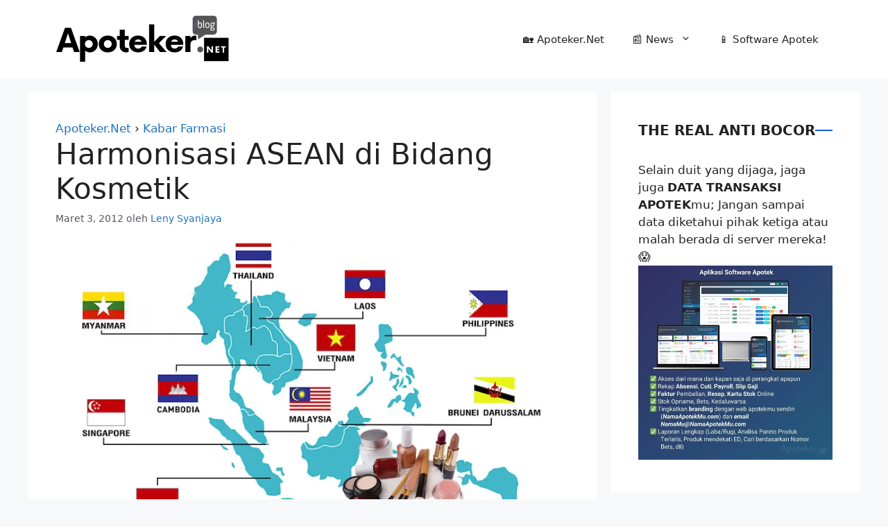

--- FILE ---
content_type: text/html; charset=UTF-8
request_url: https://apoteker.net/blog/harmonisasi-asean-di-bidang-kosmetik/
body_size: 15508
content:
<!DOCTYPE html><html dir="ltr" lang="id" prefix="og: https://ogp.me/ns#"><head><script data-no-optimize="1">var litespeed_docref=sessionStorage.getItem("litespeed_docref");litespeed_docref&&(Object.defineProperty(document,"referrer",{get:function(){return litespeed_docref}}),sessionStorage.removeItem("litespeed_docref"));</script> <meta charset="UTF-8"><title>Harmonisasi ASEAN di Bidang Kosmetik - Blog Apoteker.Net</title><meta name="description" content="Harmonisasi ASEAN di bidang kosmetik atau ASEAN Harmonized Cosmetics Regulatory Scheme (AHCRS) berisi dua schedule, yaitu:" /><meta name="robots" content="max-image-preview:large" /><meta name="author" content="Leny Syanjaya"/><link rel="canonical" href="https://apoteker.net/blog/harmonisasi-asean-di-bidang-kosmetik/" /><meta name="generator" content="All in One SEO (AIOSEO) 4.9.2" /><meta property="og:locale" content="id_ID" /><meta property="og:site_name" content="Blog Apoteker.Net - Berita, Opini dan Informasi tentang Farmasi dan Apoteker" /><meta property="og:type" content="article" /><meta property="og:title" content="Harmonisasi ASEAN di Bidang Kosmetik - Blog Apoteker.Net" /><meta property="og:description" content="Harmonisasi ASEAN di bidang kosmetik atau ASEAN Harmonized Cosmetics Regulatory Scheme (AHCRS) berisi dua schedule, yaitu:" /><meta property="og:url" content="https://apoteker.net/blog/harmonisasi-asean-di-bidang-kosmetik/" /><meta property="og:image" content="https://apoteker.net/blog/wp-content/uploads/2012/03/all_country_flags_with_names_asean.jpg" /><meta property="og:image:secure_url" content="https://apoteker.net/blog/wp-content/uploads/2012/03/all_country_flags_with_names_asean.jpg" /><meta property="og:image:width" content="800" /><meta property="og:image:height" content="467" /><meta property="article:published_time" content="2012-03-03T13:28:27+00:00" /><meta property="article:modified_time" content="2017-03-31T15:02:17+00:00" /><meta property="article:publisher" content="https://www.facebook.com/jimmy.ahyari/" /><meta property="article:author" content="https://www.facebook.com/leny.syanjaya" /><meta name="twitter:card" content="summary" /><meta name="twitter:title" content="Harmonisasi ASEAN di Bidang Kosmetik - Blog Apoteker.Net" /><meta name="twitter:description" content="Harmonisasi ASEAN di bidang kosmetik atau ASEAN Harmonized Cosmetics Regulatory Scheme (AHCRS) berisi dua schedule, yaitu:" /><meta name="twitter:image" content="https://apoteker.net/blog/wp-content/uploads/2012/03/all_country_flags_with_names_asean.jpg" /> <script type="application/ld+json" class="aioseo-schema">{"@context":"https:\/\/schema.org","@graph":[{"@type":"BlogPosting","@id":"https:\/\/apoteker.net\/blog\/harmonisasi-asean-di-bidang-kosmetik\/#blogposting","name":"Harmonisasi ASEAN di Bidang Kosmetik - Blog Apoteker.Net","headline":"Harmonisasi ASEAN di Bidang Kosmetik","author":{"@id":"https:\/\/apoteker.net\/blog\/author\/leny\/#author"},"publisher":{"@id":"https:\/\/apoteker.net\/blog\/#organization"},"image":{"@type":"ImageObject","url":"https:\/\/i0.wp.com\/apoteker.net\/blog\/wp-content\/uploads\/2012\/03\/all_country_flags_with_names_asean.jpg?fit=800%2C467&ssl=1","width":800,"height":467,"caption":"harmonisasi asean kosmetik"},"datePublished":"2012-03-03T21:28:27+08:00","dateModified":"2017-03-31T23:02:17+08:00","inLanguage":"id-ID","commentCount":30,"mainEntityOfPage":{"@id":"https:\/\/apoteker.net\/blog\/harmonisasi-asean-di-bidang-kosmetik\/#webpage"},"isPartOf":{"@id":"https:\/\/apoteker.net\/blog\/harmonisasi-asean-di-bidang-kosmetik\/#webpage"},"articleSection":"Kabar Farmasi, ASEAN, Kosmetik"},{"@type":"BreadcrumbList","@id":"https:\/\/apoteker.net\/blog\/harmonisasi-asean-di-bidang-kosmetik\/#breadcrumblist","itemListElement":[{"@type":"ListItem","@id":"https:\/\/apoteker.net\/blog#listItem","position":1,"name":"Apoteker.Net","item":"https:\/\/apoteker.net\/blog","nextItem":{"@type":"ListItem","@id":"https:\/\/apoteker.net\/blog\/category\/kabar-farmasi\/#listItem","name":"Kabar Farmasi"}},{"@type":"ListItem","@id":"https:\/\/apoteker.net\/blog\/category\/kabar-farmasi\/#listItem","position":2,"name":"Kabar Farmasi","previousItem":{"@type":"ListItem","@id":"https:\/\/apoteker.net\/blog#listItem","name":"Apoteker.Net"}}]},{"@type":"Organization","@id":"https:\/\/apoteker.net\/blog\/#organization","name":"Apoteker.Net","description":"Berita, Opini dan Informasi tentang Farmasi dan Apoteker","url":"https:\/\/apoteker.net\/blog\/","logo":{"@type":"ImageObject","url":"https:\/\/i0.wp.com\/apoteker.net\/blog\/wp-content\/uploads\/2022\/05\/LogoApotekerBlog250.png?fit=250%2C83&ssl=1","@id":"https:\/\/apoteker.net\/blog\/harmonisasi-asean-di-bidang-kosmetik\/#organizationLogo","width":250,"height":83,"caption":"Blog Apoteker.Net Logo"},"image":{"@id":"https:\/\/apoteker.net\/blog\/harmonisasi-asean-di-bidang-kosmetik\/#organizationLogo"},"sameAs":["https:\/\/www.facebook.com\/jimmy.ahyari\/"]},{"@type":"Person","@id":"https:\/\/apoteker.net\/blog\/author\/leny\/#author","url":"https:\/\/apoteker.net\/blog\/author\/leny\/","name":"Leny Syanjaya","image":{"@type":"ImageObject","@id":"https:\/\/apoteker.net\/blog\/harmonisasi-asean-di-bidang-kosmetik\/#authorImage","url":"https:\/\/secure.gravatar.com\/avatar\/fc623baf1119af5009381d5ee7c4960493236eae9015bdc0d1dccd1960c9276a?s=96&d=wavatar&r=g","width":96,"height":96,"caption":"Leny Syanjaya"},"sameAs":["https:\/\/www.facebook.com\/leny.syanjaya"]},{"@type":"WebPage","@id":"https:\/\/apoteker.net\/blog\/harmonisasi-asean-di-bidang-kosmetik\/#webpage","url":"https:\/\/apoteker.net\/blog\/harmonisasi-asean-di-bidang-kosmetik\/","name":"Harmonisasi ASEAN di Bidang Kosmetik - Blog Apoteker.Net","description":"Harmonisasi ASEAN di bidang kosmetik atau ASEAN Harmonized Cosmetics Regulatory Scheme (AHCRS) berisi dua schedule, yaitu:","inLanguage":"id-ID","isPartOf":{"@id":"https:\/\/apoteker.net\/blog\/#website"},"breadcrumb":{"@id":"https:\/\/apoteker.net\/blog\/harmonisasi-asean-di-bidang-kosmetik\/#breadcrumblist"},"author":{"@id":"https:\/\/apoteker.net\/blog\/author\/leny\/#author"},"creator":{"@id":"https:\/\/apoteker.net\/blog\/author\/leny\/#author"},"image":{"@type":"ImageObject","url":"https:\/\/i0.wp.com\/apoteker.net\/blog\/wp-content\/uploads\/2012\/03\/all_country_flags_with_names_asean.jpg?fit=800%2C467&ssl=1","@id":"https:\/\/apoteker.net\/blog\/harmonisasi-asean-di-bidang-kosmetik\/#mainImage","width":800,"height":467,"caption":"harmonisasi asean kosmetik"},"primaryImageOfPage":{"@id":"https:\/\/apoteker.net\/blog\/harmonisasi-asean-di-bidang-kosmetik\/#mainImage"},"datePublished":"2012-03-03T21:28:27+08:00","dateModified":"2017-03-31T23:02:17+08:00"},{"@type":"WebSite","@id":"https:\/\/apoteker.net\/blog\/#website","url":"https:\/\/apoteker.net\/blog\/","name":"Apoteker Network Blog","alternateName":"Apoteker.Net Blog","description":"Berita, Opini dan Informasi tentang Farmasi dan Apoteker","inLanguage":"id-ID","publisher":{"@id":"https:\/\/apoteker.net\/blog\/#organization"}}]}</script> <meta name="viewport" content="width=device-width, initial-scale=1"><link rel='dns-prefetch' href='//stats.wp.com' /><link rel='dns-prefetch' href='//i0.wp.com' /><link rel='dns-prefetch' href='//c0.wp.com' /><link href='https://fonts.gstatic.com' crossorigin rel='preconnect' /><link href='https://fonts.googleapis.com' crossorigin rel='preconnect' /><link rel="alternate" type="application/rss+xml" title="Blog Apoteker.Net &raquo; Feed" href="https://apoteker.net/blog/feed/" /><link rel="alternate" title="oEmbed (JSON)" type="application/json+oembed" href="https://apoteker.net/blog/wp-json/oembed/1.0/embed?url=https%3A%2F%2Fapoteker.net%2Fblog%2Fharmonisasi-asean-di-bidang-kosmetik%2F" /><link rel="alternate" title="oEmbed (XML)" type="text/xml+oembed" href="https://apoteker.net/blog/wp-json/oembed/1.0/embed?url=https%3A%2F%2Fapoteker.net%2Fblog%2Fharmonisasi-asean-di-bidang-kosmetik%2F&#038;format=xml" /><link data-optimized="2" rel="stylesheet" href="https://apoteker.net/blog/wp-content/litespeed/css/4ebe75f6eca469924cd7f1d91e7deaa3.css?ver=4a70a" /> <script type="litespeed/javascript" data-src="https://c0.wp.com/c/6.9/wp-includes/js/jquery/jquery.min.js" id="jquery-core-js"></script> <link rel="https://api.w.org/" href="https://apoteker.net/blog/wp-json/" /><link rel="alternate" title="JSON" type="application/json" href="https://apoteker.net/blog/wp-json/wp/v2/posts/429" /><link rel="EditURI" type="application/rsd+xml" title="RSD" href="https://apoteker.net/blog/xmlrpc.php?rsd" /><meta name="generator" content="WordPress 6.9" /><link rel='shortlink' href='https://apoteker.net/blog/?p=429' /> <script type="litespeed/javascript" data-src="https://pagead2.googlesyndication.com/pagead/js/adsbygoogle.js?client=ca-pub-8049256216708914" crossorigin="anonymous"></script>  <script type="litespeed/javascript" data-src="https://www.googletagmanager.com/gtag/js?id=G-LX3C9ZVN58"></script> <script type="litespeed/javascript">window.dataLayer=window.dataLayer||[];function gtag(){dataLayer.push(arguments)}
gtag('js',new Date());gtag('config','G-LX3C9ZVN58')</script><link rel="icon" href="https://i0.wp.com/apoteker.net/blog/wp-content/uploads/2022/05/cropped-FaviconApotekerSquare512.png?fit=32%2C32&#038;ssl=1" sizes="32x32" /><link rel="icon" href="https://i0.wp.com/apoteker.net/blog/wp-content/uploads/2022/05/cropped-FaviconApotekerSquare512.png?fit=192%2C192&#038;ssl=1" sizes="192x192" /><link rel="apple-touch-icon" href="https://i0.wp.com/apoteker.net/blog/wp-content/uploads/2022/05/cropped-FaviconApotekerSquare512.png?fit=180%2C180&#038;ssl=1" /><meta name="msapplication-TileImage" content="https://i0.wp.com/apoteker.net/blog/wp-content/uploads/2022/05/cropped-FaviconApotekerSquare512.png?fit=270%2C270&#038;ssl=1" /></head><body class="wp-singular post-template-default single single-post postid-429 single-format-standard wp-custom-logo wp-embed-responsive wp-theme-generatepress post-image-below-header post-image-aligned-center unselectable right-sidebar nav-float-right separate-containers header-aligned-left dropdown-hover featured-image-active" itemtype="https://schema.org/Blog" itemscope>
<a class="screen-reader-text skip-link" href="#content" title="Langsung ke isi">Langsung ke isi</a><header class="site-header has-inline-mobile-toggle" id="masthead" aria-label="Situs"  itemtype="https://schema.org/WPHeader" itemscope><div class="inside-header grid-container"><div class="site-logo">
<a href="https://apoteker.net/blog/" rel="home">
<img data-lazyloaded="1" src="[data-uri]" class="header-image is-logo-image" alt="Blog Apoteker.Net" data-src="https://i0.wp.com/apoteker.net/blog/wp-content/uploads/2022/05/cropped-LogoApotekerBlog250.png?fit=250%2C73&#038;ssl=1" width="250" height="73" />
</a></div><nav class="main-navigation mobile-menu-control-wrapper" id="mobile-menu-control-wrapper" aria-label="Toggle Ponsel">
<button data-nav="site-navigation" class="menu-toggle" aria-controls="primary-menu" aria-expanded="false">
<span class="gp-icon icon-menu-bars"><svg viewBox="0 0 512 512" aria-hidden="true" xmlns="http://www.w3.org/2000/svg" width="1em" height="1em"><path d="M0 96c0-13.255 10.745-24 24-24h464c13.255 0 24 10.745 24 24s-10.745 24-24 24H24c-13.255 0-24-10.745-24-24zm0 160c0-13.255 10.745-24 24-24h464c13.255 0 24 10.745 24 24s-10.745 24-24 24H24c-13.255 0-24-10.745-24-24zm0 160c0-13.255 10.745-24 24-24h464c13.255 0 24 10.745 24 24s-10.745 24-24 24H24c-13.255 0-24-10.745-24-24z" /></svg><svg viewBox="0 0 512 512" aria-hidden="true" xmlns="http://www.w3.org/2000/svg" width="1em" height="1em"><path d="M71.029 71.029c9.373-9.372 24.569-9.372 33.942 0L256 222.059l151.029-151.03c9.373-9.372 24.569-9.372 33.942 0 9.372 9.373 9.372 24.569 0 33.942L289.941 256l151.03 151.029c9.372 9.373 9.372 24.569 0 33.942-9.373 9.372-24.569 9.372-33.942 0L256 289.941l-151.029 151.03c-9.373 9.372-24.569 9.372-33.942 0-9.372-9.373-9.372-24.569 0-33.942L222.059 256 71.029 104.971c-9.372-9.373-9.372-24.569 0-33.942z" /></svg></span><span class="screen-reader-text">Menu</span>		</button></nav><nav class="main-navigation sub-menu-right" id="site-navigation" aria-label="Utama"  itemtype="https://schema.org/SiteNavigationElement" itemscope><div class="inside-navigation grid-container">
<button class="menu-toggle" aria-controls="primary-menu" aria-expanded="false">
<span class="gp-icon icon-menu-bars"><svg viewBox="0 0 512 512" aria-hidden="true" xmlns="http://www.w3.org/2000/svg" width="1em" height="1em"><path d="M0 96c0-13.255 10.745-24 24-24h464c13.255 0 24 10.745 24 24s-10.745 24-24 24H24c-13.255 0-24-10.745-24-24zm0 160c0-13.255 10.745-24 24-24h464c13.255 0 24 10.745 24 24s-10.745 24-24 24H24c-13.255 0-24-10.745-24-24zm0 160c0-13.255 10.745-24 24-24h464c13.255 0 24 10.745 24 24s-10.745 24-24 24H24c-13.255 0-24-10.745-24-24z" /></svg><svg viewBox="0 0 512 512" aria-hidden="true" xmlns="http://www.w3.org/2000/svg" width="1em" height="1em"><path d="M71.029 71.029c9.373-9.372 24.569-9.372 33.942 0L256 222.059l151.029-151.03c9.373-9.372 24.569-9.372 33.942 0 9.372 9.373 9.372 24.569 0 33.942L289.941 256l151.03 151.029c9.372 9.373 9.372 24.569 0 33.942-9.373 9.372-24.569 9.372-33.942 0L256 289.941l-151.029 151.03c-9.373 9.372-24.569 9.372-33.942 0-9.372-9.373-9.372-24.569 0-33.942L222.059 256 71.029 104.971c-9.372-9.373-9.372-24.569 0-33.942z" /></svg></span><span class="mobile-menu">Menu</span>				</button><div id="primary-menu" class="main-nav"><ul id="menu-2nd-menu" class=" menu sf-menu"><li id="menu-item-3680" class="menu-item menu-item-type-custom menu-item-object-custom menu-item-3680"><a href="https://apoteker.net/">&#127969; Apoteker.Net</a></li><li id="menu-item-1388" class="menu-item menu-item-type-taxonomy menu-item-object-category menu-item-has-children menu-item-1388"><a rel="nofollow" href="https://apoteker.net/blog/category/news/" title="Berita">&#128240; News<span role="presentation" class="dropdown-menu-toggle"><span class="gp-icon icon-arrow"><svg viewBox="0 0 330 512" aria-hidden="true" xmlns="http://www.w3.org/2000/svg" width="1em" height="1em"><path d="M305.913 197.085c0 2.266-1.133 4.815-2.833 6.514L171.087 335.593c-1.7 1.7-4.249 2.832-6.515 2.832s-4.815-1.133-6.515-2.832L26.064 203.599c-1.7-1.7-2.832-4.248-2.832-6.514s1.132-4.816 2.832-6.515l14.162-14.163c1.7-1.699 3.966-2.832 6.515-2.832 2.266 0 4.815 1.133 6.515 2.832l111.316 111.317 111.316-111.317c1.7-1.699 4.249-2.832 6.515-2.832s4.815 1.133 6.515 2.832l14.162 14.163c1.7 1.7 2.833 4.249 2.833 6.515z" /></svg></span></span></a><ul class="sub-menu"><li id="menu-item-1389" class="menu-item menu-item-type-taxonomy menu-item-object-category menu-item-1389"><a rel="nofollow" href="https://apoteker.net/blog/category/obat-dan-penyakit/">Obat dan Penyakit</a></li><li id="menu-item-1391" class="menu-item menu-item-type-taxonomy menu-item-object-category menu-item-1391"><a rel="nofollow" href="https://apoteker.net/blog/category/regulasi/" title="Peraturan">Regulasi</a></li><li id="menu-item-1392" class="menu-item menu-item-type-taxonomy menu-item-object-category menu-item-1392"><a rel="nofollow" href="https://apoteker.net/blog/category/lowongan-kerja/">Lowongan Kerja</a></li><li id="menu-item-1393" class="menu-item menu-item-type-taxonomy menu-item-object-category menu-item-1393"><a rel="nofollow" href="https://apoteker.net/blog/category/opini-farmasis-apoteker/">Opini Farmasis</a></li></ul></li><li id="menu-item-3681" class="menu-item menu-item-type-custom menu-item-object-custom menu-item-3681"><a href="https://apoteker.net/aplikasi-software-apotek/">&#128241; Software Apotek</a></li></ul></div></div></nav></div></header><div class="site grid-container container hfeed" id="page"><div class="site-content" id="content"><div class="content-area" id="primary"><main class="site-main" id="main"><article id="post-429" class="post-429 post type-post status-publish format-standard has-post-thumbnail hentry category-kabar-farmasi tag-asean tag-kosmetik" itemtype="https://schema.org/CreativeWork" itemscope><div class="inside-article"><header class="entry-header"><div class="aioseo-breadcrumbs"><span class="aioseo-breadcrumb">
<a href="https://apoteker.net/blog" title="Apoteker.Net">Apoteker.Net</a>
</span><span class="aioseo-breadcrumb-separator">&rsaquo;</span><span class="aioseo-breadcrumb">
<a href="https://apoteker.net/blog/category/kabar-farmasi/" title="Kabar Farmasi">Kabar Farmasi</a>
</span></div><h1 class="entry-title" itemprop="headline">Harmonisasi ASEAN di Bidang Kosmetik</h1><div class="entry-meta">
<span class="posted-on"><time class="updated" datetime="2017-03-31T23:02:17+08:00" itemprop="dateModified">Maret 31, 2017</time><time class="entry-date published" datetime="2012-03-03T21:28:27+08:00" itemprop="datePublished">Maret 3, 2012</time></span> <span class="byline">oleh <span class="author vcard" itemprop="author" itemtype="https://schema.org/Person" itemscope><a class="url fn n" href="https://apoteker.net/blog/author/leny/" title="Lihat semua tulisan oleh Leny Syanjaya" rel="author" itemprop="url"><span class="author-name" itemprop="name">Leny Syanjaya</span></a></span></span></div></header><div class="featured-image  page-header-image-single ">
<img data-lazyloaded="1" src="[data-uri]" width="800" height="467" data-src="https://i0.wp.com/apoteker.net/blog/wp-content/uploads/2012/03/all_country_flags_with_names_asean.jpg?fit=800%2C467&amp;ssl=1" class="attachment-full size-full" alt="harmonisasi asean kosmetik" itemprop="image" decoding="async" fetchpriority="high" /></div><div class="entry-content" itemprop="text"><p></p><p><strong>Apoteker.Net</strong> &#8211; <a title="Harmonisasi ASEAN di bidang kosmetik" href="/harmonisasi-asean-di-bidang-kosmetik/">Harmonisasi ASEAN di bidang kosmetik</a> atau <em>ASEAN Harmonized Cosmetics Regulatory Scheme</em> (AHCRS) ditandatangi oleh 10 negara ASEAN pada tanggal 2 September 2003. Isi dari AHCRS itu sendiri berisi dua <em>schedule</em>, yaitu:</p><ol><li>ASEAN Mutual Recognition Arrangement of Product Registration Approval for Cosmetic, yang diterapkan pada tahun 2003-2007.</li><li>ASEAN Cosmetic Directive (ACD), yang diterapkan mulai 1 Januari 2008 sampai sekarang.</li></ol><h2 style="text-align: left;">Penerapan harmoninasi ASEAN:</h2><p style="text-align: left;">Setiap produsen kosmetik yang akan memasarkan produknya harus menotifikasikan produk tersebut terlebih dahulu kepada pemerintah di tiap Negara ASEAN dimana produk tersebut akan dipasarkan.</p><p style="text-align: left;">Setiap produsen yang menotifikasi produknya harus menyimpan data mutu dan keamanan produk (Product Information File) yang siap diperiksa sewaktu-waktu oleh petugas pengawas Badan POM  RI (atau petugas lain yang berwenang di tiap negara).</p><p style="text-align: left;">Perbedaan yang mendasar dari harmonisasi ASEAN dengan sistem terdahulu (sistem registrasi) adalah, pada sistem registrasi ada pengawasan sebelum produk beredar (<em>pre market approva</em>l) oleh pemerintah, sedangkan pada harmonisasi ASEAN tidak ada, dan hanya ada pengawasan setelah beredar (<em>post market surveillance</em>). Alasannya karena dari analisa penilaian resiko, kosmetik merupakan produk beresiko rendah sepanjang peraturan/regulasi kosmetik telah dipatuhi oleh produsen. Hal tersebut menguntungkan produsen karena dapat mempersingkat proses untuk memperoleh izin edar, karena tidak perlu evaluasi  pre market terlebih dahulu, tetapi konsumen tetap terlindungi karena adanya pengawasan post market berupa sampling dan pengujian mutu dan keamanan dari Badan POM. Industri kosmetik dituntut untuk bertanggung jawab penuh terhadap mutu dan keamanan produknya, untuk itu perusahaan kosmetik harus memahami semua ketentuan ACD dan membuat database keamanan bahan dan produknya.</p><p></p><blockquote style="text-align: justify;"><p>
Produk kosmetik yang telah dinotifikasi berdasarkan harmonisasi ASEAN, dapat dilihat dari nomor izin edarnya.</p></blockquote><p style="text-align: left;"><strong>Nomor izin edar kosmetik (sistem registrasi), terdiri atas 12-14 digit</strong>:<br />
2 digit huruf + 10 digit angka + 1-2 digit huruf (opsional, tergantung produk)<br />
CD / CL 1 2 3 4 5 6 7 8 9 10 E / L / EL<br />
CD : kosmetik dalam negeri<br />
CL : kosmetik luar negeri (impor)<br />
Angka 1-10 : menunjukkan jenis kosmetik, tahun registrasi, dan nomor urut registrasi<br />
E : kosmetik khusus untuk ekspor<br />
L : kosmetik golongan 2 (resiko tinggi)</p><p style="text-align: left;"><strong>Nomor izin edar kosmetik harmonisasi ASEAN, terdiri atas 13 digit</strong>:<br />
2 digit huruf + 11 digit angka<br />
CA 1 2 3 4 5 6 7 8 9 10 11<br />
C  : kosmetik<br />
A : kode benua (Asia)<br />
Angka 1-11 : kode negara, tahun notifikasi, jenis produk, dan nomor urut notifikasi.</p><p style="text-align: left;">Meskipun sekarang semua produk kosmetik wajib dinotifikasi, tetapi produk kosmetik yang masih menggunakan nomor izin edar sistem registrasi masih berlaku dan dapat dipasarkan. Untuk pendaftaran kosmetik baru, tidak digunakan lagi sistem registrasi tetapi menggunakan sistem notifikasi.</p><p></p><h2 style="text-align: left;">ASEAN Cosmetic Directive (ACD)</h2><p style="text-align: left;">Yaitu peraturan di bidang kosmetik yang menjadi acuan peraturan bagi Negara ASEAN dalam pengawasan kosmetik yang beredar di ASEAN.</p><p style="text-align: left;"><strong>ACD merupakan aturan baku yang terdiri dari</strong>:<br />
Artikel 1 : Ketentuan Umum<br />
Artikel 2 : Definisi dan Ruang Lingkup Produk Kosmetik<br />
Artikel 3 : Persyaratan Keamanan<br />
Artikel 4 : Daftar Bahan Kosmetik, terdiri dari:</p><blockquote style="text-align: justify;"><p>Negative list: daftar bahan yang dilarang<br />
Positive list: daftar bahan yang diizinkan, meliputi: pewarna, pengawet, dan tabir surya</p></blockquote><p style="text-align: left;">Artikel 5 : ASEAN Handbook of Cosmetic Ingredient (AHCI)</p><blockquote style="text-align: justify;"><p>Adalah daftar bahan kosmetik yang masih diizinkan penggunaannya di Negara ASEAN tertentu, walaupun tidak termasuk dalam daftar bahan kosmetik ASEAN. Negara anggota dapat menggunakan bahan kosmetik yang tidak tercantum dalam daftar bahan yang diperbolehkan, dengan syarat:</p><ul><li>maksimal digunakan selama 3 tahun</li><li>harus dilakukan pengawasan terhadap produk tersebut</li><li>sebelum 3 tahun, bahan tersebut harus diusulkan untuk dimasukkan ke dalam AHCI untuk dievaluasi keamanannya.<br /></li></ul></blockquote><p style="text-align: left;">Artikel 6 : Penandaan</p><blockquote style="text-align: justify;"><p>Informasi yang harus dicantumkan dalam label adalah:</p><ul><li>Nama produk</li><li>Cara penggunaan</li><li>Daftar bahan yang digunakan</li><li>Nama dan alamat perusahaan</li><li>Negara produsen</li><li>Berat/isi netto</li><li>Kode produksi</li><li>Tanggal produksi/ tanggal kadaluwarsa</li><li>Peringatan, bila ada termasuk pernyataan asal bahan dari hewan.</li></ul></blockquote><p style="text-align: left;">Artikel 7 : Klaim Produk</p><p></p><blockquote style="text-align: justify;"><p>Klaim didukung dengan data ilmiah dan formulasi dari bentuk sediaan. Penentuan suatu produk termasuk dalam “kosmetik” atau “obat” didasarkan pada dua factor, yaitu komposisi  dan tujuan penggunaan dari produk tersebut. Klaim yang dimaksud disini adalah klaim mengenai manfaat kosmetik dan bukan klaim sebagai obat/efek terapi.</p></blockquote><p style="text-align: left;">Artikel 8 : Product Information File (PIF)</p><blockquote style="text-align: justify;"><p>Meliputi data kemanan dan data pendukung untuk komposisi dan pembuatan sesuai dengan  cara pembuatan kosmetik yang baik.</p></blockquote><p style="text-align: left;">Artikel 9 : Metode Analisa<br />
Artikel 10 : Pengaturan Institusional<br />
Artikel 11 : Kasus Khusus<br />
Artikel 12 : Implementasi<br />
Aneks (Tambahan)</p><blockquote style="text-align: justify;"><ul><li>Daftar Kategori Kosmetik</li><li>Persyaratan Penandaan Kosmetik ASEAN</li><li>Pedoman Klaim Kosmetik ASEAN</li><li>Persyaratan Registrasi Produk Kosmetik ASEAN</li><li>Persyaratan Impor/Ekspor Produk Kosmetik ASEAN</li><li>CPKB ASEAN</li></ul></blockquote><p>Sekian. Semoga bermanfaat 😉</p></div><footer class="entry-meta" aria-label="Meta postingan"><nav id="nav-below" class="post-navigation" aria-label="Artikel"><div class="nav-previous"><span class="gp-icon icon-arrow-left"><svg viewBox="0 0 192 512" aria-hidden="true" xmlns="http://www.w3.org/2000/svg" width="1em" height="1em" fill-rule="evenodd" clip-rule="evenodd" stroke-linejoin="round" stroke-miterlimit="1.414"><path d="M178.425 138.212c0 2.265-1.133 4.813-2.832 6.512L64.276 256.001l111.317 111.277c1.7 1.7 2.832 4.247 2.832 6.513 0 2.265-1.133 4.813-2.832 6.512L161.43 394.46c-1.7 1.7-4.249 2.832-6.514 2.832-2.266 0-4.816-1.133-6.515-2.832L16.407 262.514c-1.699-1.7-2.832-4.248-2.832-6.513 0-2.265 1.133-4.813 2.832-6.512l131.994-131.947c1.7-1.699 4.249-2.831 6.515-2.831 2.265 0 4.815 1.132 6.514 2.831l14.163 14.157c1.7 1.7 2.832 3.965 2.832 6.513z" fill-rule="nonzero" /></svg></span><span class="prev"><a href="https://apoteker.net/blog/bikin-bukti-lapor-dan-lolos-butuh-apoteker%e2%80%a6/" rel="prev">Bikin Bukti Lapor Dan Lolos Butuh Apoteker…</a></span></div><div class="nav-next"><span class="gp-icon icon-arrow-right"><svg viewBox="0 0 192 512" aria-hidden="true" xmlns="http://www.w3.org/2000/svg" width="1em" height="1em" fill-rule="evenodd" clip-rule="evenodd" stroke-linejoin="round" stroke-miterlimit="1.414"><path d="M178.425 256.001c0 2.266-1.133 4.815-2.832 6.515L43.599 394.509c-1.7 1.7-4.248 2.833-6.514 2.833s-4.816-1.133-6.515-2.833l-14.163-14.162c-1.699-1.7-2.832-3.966-2.832-6.515 0-2.266 1.133-4.815 2.832-6.515l111.317-111.316L16.407 144.685c-1.699-1.7-2.832-4.249-2.832-6.515s1.133-4.815 2.832-6.515l14.163-14.162c1.7-1.7 4.249-2.833 6.515-2.833s4.815 1.133 6.514 2.833l131.994 131.993c1.7 1.7 2.832 4.249 2.832 6.515z" fill-rule="nonzero" /></svg></span><span class="next"><a href="https://apoteker.net/blog/selamat-jalan-menkes-endang-rahayu-sedyaningsih/" rel="next">Selamat Jalan Bu MENKES, Endang RS</a></span></div></nav></footer><div class="author-box"><div class="avatar-block">
<img data-lazyloaded="1" src="[data-uri]" alt='' data-src='https://secure.gravatar.com/avatar/fc623baf1119af5009381d5ee7c4960493236eae9015bdc0d1dccd1960c9276a?s=250&#038;d=wavatar&#038;r=g' data-srcset='https://secure.gravatar.com/avatar/fc623baf1119af5009381d5ee7c4960493236eae9015bdc0d1dccd1960c9276a?s=500&#038;d=wavatar&#038;r=g 2x' class='avatar avatar-250 photo' height='250' width='250' decoding='async'/><div class="author-title" itemprop="author" itemscope itemtype="http://schema.org/Person">
Tentang Penulis<br />
<b><a title="Penulis &#34;Harmonisasi ASEAN di Bidang Kosmetik&#34;" rel="nofollow" href="https://apoteker.net/blog/author/leny/"><span itemprop="name">Leny Syanjaya</span></a></b></div></div><div class="author-info"><div class="author-summary"><p class="author-description">Seorang Apoteker yang saat ini sedang mengemban tugas negara sebagai seorang Pegawai Negeri Sipil di BPOM Banjarmasin. - Hanya pengetahuan yang tidak habis bila dibagi :) -							<br>
<a title="Kumpulan Tulisan dari Leny Syanjaya" rel="nofollow" href="https://apoteker.net/blog/author/leny/">Lihat semua tulisan &#128209;</a>.</p></div></div></div></div></article></main></div><div class="widget-area sidebar is-right-sidebar" id="right-sidebar"><div class="inside-right-sidebar"><aside id="custom_html-3" class="widget_text widget inner-padding widget_custom_html"><h2 class="widget-title">The Real Anti Bocor</h2><div class="textwidget custom-html-widget">Selain duit yang dijaga, jaga juga <b>DATA TRANSAKSI APOTEK</b>mu; Jangan sampai data diketahui pihak ketiga atau malah berada di server mereka! 😱
<br />
<a href="https://apoteker.net" title="Aplikasi Apotek Web Based" target="_blank"><img data-lazyloaded="1" src="[data-uri]" fetchpriority="high" decoding="async" class="tdm-image" data-src="https://i0.wp.com/apoteker.net/wp-content/uploads/2023/09/Aplikasi-Software-Apotek-Lengkap.jpg" width="310" height="310" alt="Software Aplikasi Apotek Online" data-recalc-dims="1"></a></div></aside><aside id="recent-posts-2" class="widget inner-padding widget_recent_entries"><h2 class="widget-title">Sudah membaca ini?</h2><ul><li>
<a href="https://apoteker.net/blog/mahasiswa-farmasi-belajar-berkelompok/">Mahasiswa Farmasi Belajar Berkelompok</a></li><li>
<a href="https://apoteker.net/blog/cara-efektif-belajar-bagi-mahasiswa-farmasi/">7 Cara Efektif Belajar Bagi Mahasiswa Farmasi</a></li><li>
<a href="https://apoteker.net/blog/perluas-jaringan-pertemanan/">Perluas Jaringan Pertemanan</a></li><li>
<a href="https://apoteker.net/blog/mahasiswa-farmasi-wajib-membaca/">Mahasiswa Farmasi Wajib Membaca</a></li><li>
<a href="https://apoteker.net/blog/mahasiswa-farmasi-harus-teliti/">Mahasiswa Farmasi Harus Teliti?</a></li></ul></aside><aside id="blog_subscription-3" class="widget inner-padding widget_blog_subscription jetpack_subscription_widget"><h2 class="widget-title">Berlangganan Artikel GRATIS!</h2><div class="wp-block-jetpack-subscriptions__container"><form action="#" method="post" accept-charset="utf-8" id="subscribe-blog-blog_subscription-3"
data-blog="15390043"
data-post_access_level="everybody" ><div id="subscribe-text"><p>Masukan email Anda; setiap ada artikel terbaru, Anda akan mendapatkan notifikasi via email :)</p></div><p id="subscribe-email">
<label id="jetpack-subscribe-label"
class="screen-reader-text"
for="subscribe-field-blog_subscription-3">
Alamat Surat Elektronik						</label>
<input type="email" name="email" required="required"
value=""
id="subscribe-field-blog_subscription-3"
placeholder="Alamat Surat Elektronik"
/></p><p id="subscribe-submit"
>
<input type="hidden" name="action" value="subscribe"/>
<input type="hidden" name="source" value="https://apoteker.net/blog/harmonisasi-asean-di-bidang-kosmetik/"/>
<input type="hidden" name="sub-type" value="widget"/>
<input type="hidden" name="redirect_fragment" value="subscribe-blog-blog_subscription-3"/>
<input type="hidden" id="_wpnonce" name="_wpnonce" value="ea68584178" /><input type="hidden" name="_wp_http_referer" value="/blog/harmonisasi-asean-di-bidang-kosmetik/" />						<button type="submit"
class="wp-block-button__link"
name="jetpack_subscriptions_widget"
>
Kirim						</button></p></form><div class="wp-block-jetpack-subscriptions__subscount">
Bergabung dengan 63 pelanggan lain</div></div></aside><aside id="rss-3" class="widget inner-padding widget_rss"><h2 class="widget-title"><a class="rsswidget rss-widget-feed" href="https://apoteker.net/feed"><img data-lazyloaded="1" src="[data-uri]" class="rss-widget-icon" style="border:0" width="14" height="14" data-src="https://apoteker.net/blog/wp-includes/images/rss.png" alt="RSS" /></a> <a class="rsswidget rss-widget-title" href="https://apoteker.net/">Apoteker.Net</a></h2><ul><li><a class='rsswidget' href='https://apoteker.net/4417/bpom-umumkan-penjelasan-terkait-klb-keracunan-pangan-terkait-produk-olahan-latiao/'>BPOM Umumkan Penjelasan Terkait KLB Keracunan Pangan Terkait Produk Olahan “Latiao”</a></li><li><a class='rsswidget' href='https://apoteker.net/4214/surat-edaran-nomor-hk-02-01-menkes-6-2024/'>Surat Edaran KEMENKES tentang Penyelenggaraan Perizinan Bagi Tenaga Medis dan Tenaga Kesehatan Pasca Terbitnya UU No.17 Tahun 2023</a></li><li><a class='rsswidget' href='https://apoteker.net/4140/cara-mendapatkan-stra-seumur-hidup/'>Cara Pengajuan STR Seumur Hidup SatuSehat SDMK KTKI</a></li><li><a class='rsswidget' href='https://apoteker.net/4126/rekomendasi-pc-desktop-terbaik-di-indonesia/'>Rekomendasi PC Desktop Terbaik di Indonesia untuk Kasir Apotek</a></li><li><a class='rsswidget' href='https://apoteker.net/4037/strategi-meningkatkan-omzet-apotek-promo-refreshment/'>Strategi Unik Meningkatkan Omzet Apotek Melalui Promo Refreshment</a></li><li><a class='rsswidget' href='https://apoteker.net/4031/strategi-pemasaran-inovatif-meningkatkan-omzet-apotek-di-era-digital/'>Strategi Pemasaran Inovatif Meningkatkan Omzet Apotek di Era Digital</a></li><li><a class='rsswidget' href='https://apoteker.net/4024/crm-untuk-keberhasilan-bisnis-apotek/'>Mengapa CRM Penting untuk Keberhasilan Bisnis Apotek?</a></li><li><a class='rsswidget' href='https://apoteker.net/3913/orthokeratology-ortho-k/'>Mengenal Orthokeratology atau Ortho-K pada Terapi Mata</a></li><li><a class='rsswidget' href='https://apoteker.net/3887/inovasi-vio-optical-clinic-untuk-penglihatan-yang-lebih-baik/'>Inovasi VIO Optical Clinic Untuk Penglihatan Yang Lebih Baik</a></li><li><a class='rsswidget' href='https://apoteker.net/3859/jesduvroq-obat-oral-pertama-anemia-penyakit-ginjal-kronik-hemodialisis/'>Jesduvroq: Obat Oral Pertama untuk Anemia pada Penyakit Ginjal Kronik bagi Pasien Hemodialisis</a></li></ul></aside></div></div></div></div><div class="site-footer"><footer class="site-info" aria-label="Situs"  itemtype="https://schema.org/WPFooter" itemscope><div class="inside-site-info grid-container"><div class="copyright-bar">
&copy;2010 - 2026 <a href="https://apoteker.net/" title="Apoteker Network">Apoteker<sup>.Net</sup></a>
<br />
<small><a target="_blank" rel="nofollow" href="https://apoteker.net/contact/">Contact Us</a> | <a target="_blank" rel="nofollow" href="https://apoteker.net/privacy-policy/">Privacy Policy</a> | <a target="_blank" rel="nofollow" href="https://apoteker.net/terms-and-conditions/">Terms and Conditions</a></small>
<br>
Optimized by <a href="https://www.ahyari.net/" title="SEO by Jimmy Ahyari">Ahyari<sup>.Net</sup></a></div></div></footer></div> <script type="speculationrules">{"prefetch":[{"source":"document","where":{"and":[{"href_matches":"/blog/*"},{"not":{"href_matches":["/blog/wp-*.php","/blog/wp-admin/*","/blog/wp-content/uploads/*","/blog/wp-content/*","/blog/wp-content/plugins/*","/blog/wp-content/themes/generatepress/*","/blog/*\\?(.+)"]}},{"not":{"selector_matches":"a[rel~=\"nofollow\"]"}},{"not":{"selector_matches":".no-prefetch, .no-prefetch a"}}]},"eagerness":"conservative"}]}</script> <div id="wpcp-error-message" class="msgmsg-box-wpcp hideme"><span>error: </span></div> <script type="module" src="https://apoteker.net/blog/wp-content/plugins/all-in-one-seo-pack/dist/Lite/assets/table-of-contents.95d0dfce.js?ver=4.9.2" id="aioseo/js/src/vue/standalone/blocks/table-of-contents/frontend.js-js"></script> <script src="https://stats.wp.com/e-202606.js" id="jetpack-stats-js" data-wp-strategy="defer"></script> <script id="jetpack-stats-js-after" type="litespeed/javascript">_stq=window._stq||[];_stq.push(["view",JSON.parse("{\"v\":\"ext\",\"blog\":\"15390043\",\"post\":\"429\",\"tz\":\"8\",\"srv\":\"apoteker.net\",\"j\":\"1:13.4.3\"}")]);_stq.push(["clickTrackerInit","15390043","429"])</script> <script id="wp-emoji-settings" type="application/json">{"baseUrl":"https://s.w.org/images/core/emoji/17.0.2/72x72/","ext":".png","svgUrl":"https://s.w.org/images/core/emoji/17.0.2/svg/","svgExt":".svg","source":{"concatemoji":"https://apoteker.net/blog/wp-includes/js/wp-emoji-release.min.js?ver=6.9"}}</script> <script type="module">/*! This file is auto-generated */
const a=JSON.parse(document.getElementById("wp-emoji-settings").textContent),o=(window._wpemojiSettings=a,"wpEmojiSettingsSupports"),s=["flag","emoji"];function i(e){try{var t={supportTests:e,timestamp:(new Date).valueOf()};sessionStorage.setItem(o,JSON.stringify(t))}catch(e){}}function c(e,t,n){e.clearRect(0,0,e.canvas.width,e.canvas.height),e.fillText(t,0,0);t=new Uint32Array(e.getImageData(0,0,e.canvas.width,e.canvas.height).data);e.clearRect(0,0,e.canvas.width,e.canvas.height),e.fillText(n,0,0);const a=new Uint32Array(e.getImageData(0,0,e.canvas.width,e.canvas.height).data);return t.every((e,t)=>e===a[t])}function p(e,t){e.clearRect(0,0,e.canvas.width,e.canvas.height),e.fillText(t,0,0);var n=e.getImageData(16,16,1,1);for(let e=0;e<n.data.length;e++)if(0!==n.data[e])return!1;return!0}function u(e,t,n,a){switch(t){case"flag":return n(e,"\ud83c\udff3\ufe0f\u200d\u26a7\ufe0f","\ud83c\udff3\ufe0f\u200b\u26a7\ufe0f")?!1:!n(e,"\ud83c\udde8\ud83c\uddf6","\ud83c\udde8\u200b\ud83c\uddf6")&&!n(e,"\ud83c\udff4\udb40\udc67\udb40\udc62\udb40\udc65\udb40\udc6e\udb40\udc67\udb40\udc7f","\ud83c\udff4\u200b\udb40\udc67\u200b\udb40\udc62\u200b\udb40\udc65\u200b\udb40\udc6e\u200b\udb40\udc67\u200b\udb40\udc7f");case"emoji":return!a(e,"\ud83e\u1fac8")}return!1}function f(e,t,n,a){let r;const o=(r="undefined"!=typeof WorkerGlobalScope&&self instanceof WorkerGlobalScope?new OffscreenCanvas(300,150):document.createElement("canvas")).getContext("2d",{willReadFrequently:!0}),s=(o.textBaseline="top",o.font="600 32px Arial",{});return e.forEach(e=>{s[e]=t(o,e,n,a)}),s}function r(e){var t=document.createElement("script");t.src=e,t.defer=!0,document.head.appendChild(t)}a.supports={everything:!0,everythingExceptFlag:!0},new Promise(t=>{let n=function(){try{var e=JSON.parse(sessionStorage.getItem(o));if("object"==typeof e&&"number"==typeof e.timestamp&&(new Date).valueOf()<e.timestamp+604800&&"object"==typeof e.supportTests)return e.supportTests}catch(e){}return null}();if(!n){if("undefined"!=typeof Worker&&"undefined"!=typeof OffscreenCanvas&&"undefined"!=typeof URL&&URL.createObjectURL&&"undefined"!=typeof Blob)try{var e="postMessage("+f.toString()+"("+[JSON.stringify(s),u.toString(),c.toString(),p.toString()].join(",")+"));",a=new Blob([e],{type:"text/javascript"});const r=new Worker(URL.createObjectURL(a),{name:"wpTestEmojiSupports"});return void(r.onmessage=e=>{i(n=e.data),r.terminate(),t(n)})}catch(e){}i(n=f(s,u,c,p))}t(n)}).then(e=>{for(const n in e)a.supports[n]=e[n],a.supports.everything=a.supports.everything&&a.supports[n],"flag"!==n&&(a.supports.everythingExceptFlag=a.supports.everythingExceptFlag&&a.supports[n]);var t;a.supports.everythingExceptFlag=a.supports.everythingExceptFlag&&!a.supports.flag,a.supports.everything||((t=a.source||{}).concatemoji?r(t.concatemoji):t.wpemoji&&t.twemoji&&(r(t.twemoji),r(t.wpemoji)))});
//# sourceURL=https://apoteker.net/blog/wp-includes/js/wp-emoji-loader.min.js</script> <script data-no-optimize="1">window.lazyLoadOptions=Object.assign({},{threshold:300},window.lazyLoadOptions||{});!function(t,e){"object"==typeof exports&&"undefined"!=typeof module?module.exports=e():"function"==typeof define&&define.amd?define(e):(t="undefined"!=typeof globalThis?globalThis:t||self).LazyLoad=e()}(this,function(){"use strict";function e(){return(e=Object.assign||function(t){for(var e=1;e<arguments.length;e++){var n,a=arguments[e];for(n in a)Object.prototype.hasOwnProperty.call(a,n)&&(t[n]=a[n])}return t}).apply(this,arguments)}function o(t){return e({},at,t)}function l(t,e){return t.getAttribute(gt+e)}function c(t){return l(t,vt)}function s(t,e){return function(t,e,n){e=gt+e;null!==n?t.setAttribute(e,n):t.removeAttribute(e)}(t,vt,e)}function i(t){return s(t,null),0}function r(t){return null===c(t)}function u(t){return c(t)===_t}function d(t,e,n,a){t&&(void 0===a?void 0===n?t(e):t(e,n):t(e,n,a))}function f(t,e){et?t.classList.add(e):t.className+=(t.className?" ":"")+e}function _(t,e){et?t.classList.remove(e):t.className=t.className.replace(new RegExp("(^|\\s+)"+e+"(\\s+|$)")," ").replace(/^\s+/,"").replace(/\s+$/,"")}function g(t){return t.llTempImage}function v(t,e){!e||(e=e._observer)&&e.unobserve(t)}function b(t,e){t&&(t.loadingCount+=e)}function p(t,e){t&&(t.toLoadCount=e)}function n(t){for(var e,n=[],a=0;e=t.children[a];a+=1)"SOURCE"===e.tagName&&n.push(e);return n}function h(t,e){(t=t.parentNode)&&"PICTURE"===t.tagName&&n(t).forEach(e)}function a(t,e){n(t).forEach(e)}function m(t){return!!t[lt]}function E(t){return t[lt]}function I(t){return delete t[lt]}function y(e,t){var n;m(e)||(n={},t.forEach(function(t){n[t]=e.getAttribute(t)}),e[lt]=n)}function L(a,t){var o;m(a)&&(o=E(a),t.forEach(function(t){var e,n;e=a,(t=o[n=t])?e.setAttribute(n,t):e.removeAttribute(n)}))}function k(t,e,n){f(t,e.class_loading),s(t,st),n&&(b(n,1),d(e.callback_loading,t,n))}function A(t,e,n){n&&t.setAttribute(e,n)}function O(t,e){A(t,rt,l(t,e.data_sizes)),A(t,it,l(t,e.data_srcset)),A(t,ot,l(t,e.data_src))}function w(t,e,n){var a=l(t,e.data_bg_multi),o=l(t,e.data_bg_multi_hidpi);(a=nt&&o?o:a)&&(t.style.backgroundImage=a,n=n,f(t=t,(e=e).class_applied),s(t,dt),n&&(e.unobserve_completed&&v(t,e),d(e.callback_applied,t,n)))}function x(t,e){!e||0<e.loadingCount||0<e.toLoadCount||d(t.callback_finish,e)}function M(t,e,n){t.addEventListener(e,n),t.llEvLisnrs[e]=n}function N(t){return!!t.llEvLisnrs}function z(t){if(N(t)){var e,n,a=t.llEvLisnrs;for(e in a){var o=a[e];n=e,o=o,t.removeEventListener(n,o)}delete t.llEvLisnrs}}function C(t,e,n){var a;delete t.llTempImage,b(n,-1),(a=n)&&--a.toLoadCount,_(t,e.class_loading),e.unobserve_completed&&v(t,n)}function R(i,r,c){var l=g(i)||i;N(l)||function(t,e,n){N(t)||(t.llEvLisnrs={});var a="VIDEO"===t.tagName?"loadeddata":"load";M(t,a,e),M(t,"error",n)}(l,function(t){var e,n,a,o;n=r,a=c,o=u(e=i),C(e,n,a),f(e,n.class_loaded),s(e,ut),d(n.callback_loaded,e,a),o||x(n,a),z(l)},function(t){var e,n,a,o;n=r,a=c,o=u(e=i),C(e,n,a),f(e,n.class_error),s(e,ft),d(n.callback_error,e,a),o||x(n,a),z(l)})}function T(t,e,n){var a,o,i,r,c;t.llTempImage=document.createElement("IMG"),R(t,e,n),m(c=t)||(c[lt]={backgroundImage:c.style.backgroundImage}),i=n,r=l(a=t,(o=e).data_bg),c=l(a,o.data_bg_hidpi),(r=nt&&c?c:r)&&(a.style.backgroundImage='url("'.concat(r,'")'),g(a).setAttribute(ot,r),k(a,o,i)),w(t,e,n)}function G(t,e,n){var a;R(t,e,n),a=e,e=n,(t=Et[(n=t).tagName])&&(t(n,a),k(n,a,e))}function D(t,e,n){var a;a=t,(-1<It.indexOf(a.tagName)?G:T)(t,e,n)}function S(t,e,n){var a;t.setAttribute("loading","lazy"),R(t,e,n),a=e,(e=Et[(n=t).tagName])&&e(n,a),s(t,_t)}function V(t){t.removeAttribute(ot),t.removeAttribute(it),t.removeAttribute(rt)}function j(t){h(t,function(t){L(t,mt)}),L(t,mt)}function F(t){var e;(e=yt[t.tagName])?e(t):m(e=t)&&(t=E(e),e.style.backgroundImage=t.backgroundImage)}function P(t,e){var n;F(t),n=e,r(e=t)||u(e)||(_(e,n.class_entered),_(e,n.class_exited),_(e,n.class_applied),_(e,n.class_loading),_(e,n.class_loaded),_(e,n.class_error)),i(t),I(t)}function U(t,e,n,a){var o;n.cancel_on_exit&&(c(t)!==st||"IMG"===t.tagName&&(z(t),h(o=t,function(t){V(t)}),V(o),j(t),_(t,n.class_loading),b(a,-1),i(t),d(n.callback_cancel,t,e,a)))}function $(t,e,n,a){var o,i,r=(i=t,0<=bt.indexOf(c(i)));s(t,"entered"),f(t,n.class_entered),_(t,n.class_exited),o=t,i=a,n.unobserve_entered&&v(o,i),d(n.callback_enter,t,e,a),r||D(t,n,a)}function q(t){return t.use_native&&"loading"in HTMLImageElement.prototype}function H(t,o,i){t.forEach(function(t){return(a=t).isIntersecting||0<a.intersectionRatio?$(t.target,t,o,i):(e=t.target,n=t,a=o,t=i,void(r(e)||(f(e,a.class_exited),U(e,n,a,t),d(a.callback_exit,e,n,t))));var e,n,a})}function B(e,n){var t;tt&&!q(e)&&(n._observer=new IntersectionObserver(function(t){H(t,e,n)},{root:(t=e).container===document?null:t.container,rootMargin:t.thresholds||t.threshold+"px"}))}function J(t){return Array.prototype.slice.call(t)}function K(t){return t.container.querySelectorAll(t.elements_selector)}function Q(t){return c(t)===ft}function W(t,e){return e=t||K(e),J(e).filter(r)}function X(e,t){var n;(n=K(e),J(n).filter(Q)).forEach(function(t){_(t,e.class_error),i(t)}),t.update()}function t(t,e){var n,a,t=o(t);this._settings=t,this.loadingCount=0,B(t,this),n=t,a=this,Y&&window.addEventListener("online",function(){X(n,a)}),this.update(e)}var Y="undefined"!=typeof window,Z=Y&&!("onscroll"in window)||"undefined"!=typeof navigator&&/(gle|ing|ro)bot|crawl|spider/i.test(navigator.userAgent),tt=Y&&"IntersectionObserver"in window,et=Y&&"classList"in document.createElement("p"),nt=Y&&1<window.devicePixelRatio,at={elements_selector:".lazy",container:Z||Y?document:null,threshold:300,thresholds:null,data_src:"src",data_srcset:"srcset",data_sizes:"sizes",data_bg:"bg",data_bg_hidpi:"bg-hidpi",data_bg_multi:"bg-multi",data_bg_multi_hidpi:"bg-multi-hidpi",data_poster:"poster",class_applied:"applied",class_loading:"litespeed-loading",class_loaded:"litespeed-loaded",class_error:"error",class_entered:"entered",class_exited:"exited",unobserve_completed:!0,unobserve_entered:!1,cancel_on_exit:!0,callback_enter:null,callback_exit:null,callback_applied:null,callback_loading:null,callback_loaded:null,callback_error:null,callback_finish:null,callback_cancel:null,use_native:!1},ot="src",it="srcset",rt="sizes",ct="poster",lt="llOriginalAttrs",st="loading",ut="loaded",dt="applied",ft="error",_t="native",gt="data-",vt="ll-status",bt=[st,ut,dt,ft],pt=[ot],ht=[ot,ct],mt=[ot,it,rt],Et={IMG:function(t,e){h(t,function(t){y(t,mt),O(t,e)}),y(t,mt),O(t,e)},IFRAME:function(t,e){y(t,pt),A(t,ot,l(t,e.data_src))},VIDEO:function(t,e){a(t,function(t){y(t,pt),A(t,ot,l(t,e.data_src))}),y(t,ht),A(t,ct,l(t,e.data_poster)),A(t,ot,l(t,e.data_src)),t.load()}},It=["IMG","IFRAME","VIDEO"],yt={IMG:j,IFRAME:function(t){L(t,pt)},VIDEO:function(t){a(t,function(t){L(t,pt)}),L(t,ht),t.load()}},Lt=["IMG","IFRAME","VIDEO"];return t.prototype={update:function(t){var e,n,a,o=this._settings,i=W(t,o);{if(p(this,i.length),!Z&&tt)return q(o)?(e=o,n=this,i.forEach(function(t){-1!==Lt.indexOf(t.tagName)&&S(t,e,n)}),void p(n,0)):(t=this._observer,o=i,t.disconnect(),a=t,void o.forEach(function(t){a.observe(t)}));this.loadAll(i)}},destroy:function(){this._observer&&this._observer.disconnect(),K(this._settings).forEach(function(t){I(t)}),delete this._observer,delete this._settings,delete this.loadingCount,delete this.toLoadCount},loadAll:function(t){var e=this,n=this._settings;W(t,n).forEach(function(t){v(t,e),D(t,n,e)})},restoreAll:function(){var e=this._settings;K(e).forEach(function(t){P(t,e)})}},t.load=function(t,e){e=o(e);D(t,e)},t.resetStatus=function(t){i(t)},t}),function(t,e){"use strict";function n(){e.body.classList.add("litespeed_lazyloaded")}function a(){console.log("[LiteSpeed] Start Lazy Load"),o=new LazyLoad(Object.assign({},t.lazyLoadOptions||{},{elements_selector:"[data-lazyloaded]",callback_finish:n})),i=function(){o.update()},t.MutationObserver&&new MutationObserver(i).observe(e.documentElement,{childList:!0,subtree:!0,attributes:!0})}var o,i;t.addEventListener?t.addEventListener("load",a,!1):t.attachEvent("onload",a)}(window,document);</script><script data-no-optimize="1">window.litespeed_ui_events=window.litespeed_ui_events||["mouseover","click","keydown","wheel","touchmove","touchstart"];var urlCreator=window.URL||window.webkitURL;function litespeed_load_delayed_js_force(){console.log("[LiteSpeed] Start Load JS Delayed"),litespeed_ui_events.forEach(e=>{window.removeEventListener(e,litespeed_load_delayed_js_force,{passive:!0})}),document.querySelectorAll("iframe[data-litespeed-src]").forEach(e=>{e.setAttribute("src",e.getAttribute("data-litespeed-src"))}),"loading"==document.readyState?window.addEventListener("DOMContentLoaded",litespeed_load_delayed_js):litespeed_load_delayed_js()}litespeed_ui_events.forEach(e=>{window.addEventListener(e,litespeed_load_delayed_js_force,{passive:!0})});async function litespeed_load_delayed_js(){let t=[];for(var d in document.querySelectorAll('script[type="litespeed/javascript"]').forEach(e=>{t.push(e)}),t)await new Promise(e=>litespeed_load_one(t[d],e));document.dispatchEvent(new Event("DOMContentLiteSpeedLoaded")),window.dispatchEvent(new Event("DOMContentLiteSpeedLoaded"))}function litespeed_load_one(t,e){console.log("[LiteSpeed] Load ",t);var d=document.createElement("script");d.addEventListener("load",e),d.addEventListener("error",e),t.getAttributeNames().forEach(e=>{"type"!=e&&d.setAttribute("data-src"==e?"src":e,t.getAttribute(e))});let a=!(d.type="text/javascript");!d.src&&t.textContent&&(d.src=litespeed_inline2src(t.textContent),a=!0),t.after(d),t.remove(),a&&e()}function litespeed_inline2src(t){try{var d=urlCreator.createObjectURL(new Blob([t.replace(/^(?:<!--)?(.*?)(?:-->)?$/gm,"$1")],{type:"text/javascript"}))}catch(e){d="data:text/javascript;base64,"+btoa(t.replace(/^(?:<!--)?(.*?)(?:-->)?$/gm,"$1"))}return d}</script><script data-no-optimize="1">var litespeed_vary=document.cookie.replace(/(?:(?:^|.*;\s*)_lscache_vary\s*\=\s*([^;]*).*$)|^.*$/,"");litespeed_vary||fetch("/blog/wp-content/plugins/litespeed-cache/guest.vary.php",{method:"POST",cache:"no-cache",redirect:"follow"}).then(e=>e.json()).then(e=>{console.log(e),e.hasOwnProperty("reload")&&"yes"==e.reload&&(sessionStorage.setItem("litespeed_docref",document.referrer),window.location.reload(!0))});</script><script data-optimized="1" type="litespeed/javascript" data-src="https://apoteker.net/blog/wp-content/litespeed/js/2cdf41bbb8e6ef0d553e06af6a5350a7.js?ver=4a70a"></script></body></html>
<!-- Page optimized by LiteSpeed Cache @2026-02-03 11:20:04 -->

<!-- Page cached by LiteSpeed Cache 7.7 on 2026-02-03 11:20:04 -->
<!-- Guest Mode -->
<!-- QUIC.cloud UCSS in queue -->